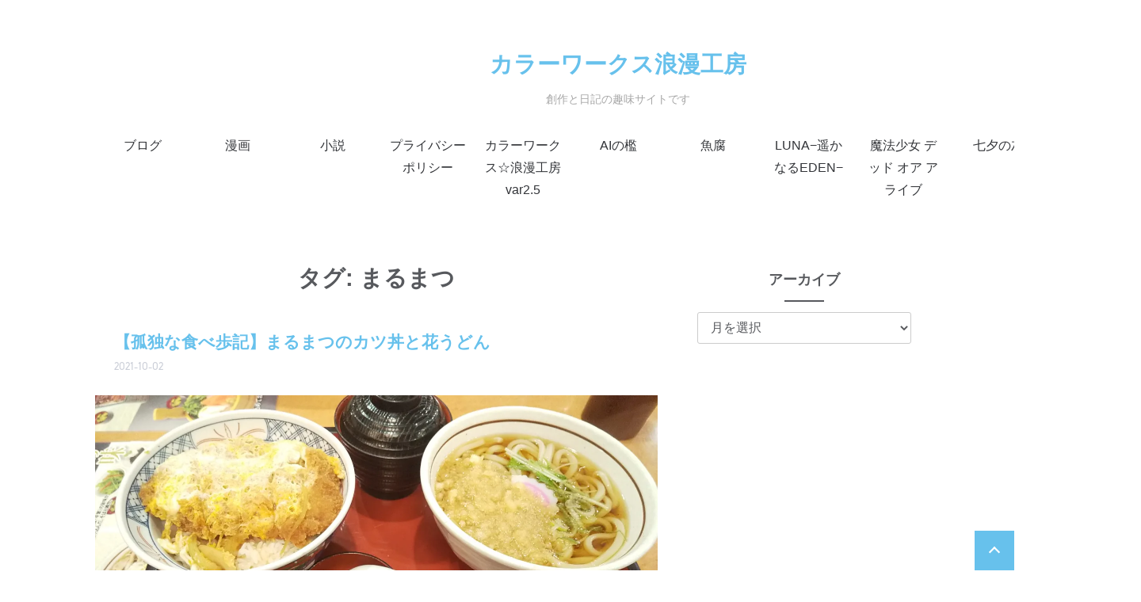

--- FILE ---
content_type: text/html; charset=UTF-8
request_url: https://romankoubou.com/tag/%E3%81%BE%E3%82%8B%E3%81%BE%E3%81%A4
body_size: 14515
content:
<!doctype html>

<head>
	<meta charset="utf-8">

	<meta http-equiv="X-UA-Compatible" content="IE=edge">

	<meta name="HandheldFriendly" content="True">
	<meta name="MobileOptimized" content="320">
	<meta name="viewport" content="width=device-width, initial-scale=1"/>

	<link rel="pingback" href="https://romankoubou.com/xmlrpc.php">

	<link href="https://use.fontawesome.com/releases/v5.12.1/css/all.css" rel="stylesheet">
	<title>まるまつ &#8211; カラーワークス浪漫工房</title>
<meta name='robots' content='max-image-preview:large' />
<link rel='dns-prefetch' href='//webfonts.xserver.jp' />
<link rel='dns-prefetch' href='//stats.wp.com' />
<link rel='dns-prefetch' href='//fonts.googleapis.com' />
<link rel='dns-prefetch' href='//widgets.wp.com' />
<link rel='dns-prefetch' href='//s0.wp.com' />
<link rel='dns-prefetch' href='//0.gravatar.com' />
<link rel='dns-prefetch' href='//1.gravatar.com' />
<link rel='dns-prefetch' href='//2.gravatar.com' />
<link rel='dns-prefetch' href='//www.googletagmanager.com' />
<link rel='dns-prefetch' href='//pagead2.googlesyndication.com' />
<link rel='preconnect' href='//c0.wp.com' />
<link rel='preconnect' href='//i0.wp.com' />
<link rel="alternate" type="application/rss+xml" title="カラーワークス浪漫工房 &raquo; フィード" href="https://romankoubou.com/feed" />
<link rel="alternate" type="application/rss+xml" title="カラーワークス浪漫工房 &raquo; コメントフィード" href="https://romankoubou.com/comments/feed" />
<link rel="alternate" type="application/rss+xml" title="カラーワークス浪漫工房 &raquo; まるまつ タグのフィード" href="https://romankoubou.com/tag/%e3%81%be%e3%82%8b%e3%81%be%e3%81%a4/feed" />
		<!-- This site uses the Google Analytics by MonsterInsights plugin v9.11.1 - Using Analytics tracking - https://www.monsterinsights.com/ -->
		<!-- Note: MonsterInsights is not currently configured on this site. The site owner needs to authenticate with Google Analytics in the MonsterInsights settings panel. -->
					<!-- No tracking code set -->
				<!-- / Google Analytics by MonsterInsights -->
		<style id='wp-img-auto-sizes-contain-inline-css' type='text/css'>
img:is([sizes=auto i],[sizes^="auto," i]){contain-intrinsic-size:3000px 1500px}
/*# sourceURL=wp-img-auto-sizes-contain-inline-css */
</style>
<link rel='stylesheet' id='pt-cv-public-style-css' href='https://romankoubou.com/wp-content/plugins/content-views-query-and-display-post-page/public/assets/css/cv.css?ver=4.2.1' type='text/css' media='all' />
<link rel='stylesheet' id='bones-stylesheet-css' href='https://romankoubou.com/wp-content/themes/easel/library/css/style.css?ver=6.9' type='text/css' media='all' />
<link rel='stylesheet' id='change_base_color-css' href='https://romankoubou.com/wp-content/themes/easel/library/css/basecolors/style-blue_white.css?ver=6.9' type='text/css' media='all' />
<style id='wp-emoji-styles-inline-css' type='text/css'>

	img.wp-smiley, img.emoji {
		display: inline !important;
		border: none !important;
		box-shadow: none !important;
		height: 1em !important;
		width: 1em !important;
		margin: 0 0.07em !important;
		vertical-align: -0.1em !important;
		background: none !important;
		padding: 0 !important;
	}
/*# sourceURL=wp-emoji-styles-inline-css */
</style>
<style id='wp-block-library-inline-css' type='text/css'>
:root{--wp-block-synced-color:#7a00df;--wp-block-synced-color--rgb:122,0,223;--wp-bound-block-color:var(--wp-block-synced-color);--wp-editor-canvas-background:#ddd;--wp-admin-theme-color:#007cba;--wp-admin-theme-color--rgb:0,124,186;--wp-admin-theme-color-darker-10:#006ba1;--wp-admin-theme-color-darker-10--rgb:0,107,160.5;--wp-admin-theme-color-darker-20:#005a87;--wp-admin-theme-color-darker-20--rgb:0,90,135;--wp-admin-border-width-focus:2px}@media (min-resolution:192dpi){:root{--wp-admin-border-width-focus:1.5px}}.wp-element-button{cursor:pointer}:root .has-very-light-gray-background-color{background-color:#eee}:root .has-very-dark-gray-background-color{background-color:#313131}:root .has-very-light-gray-color{color:#eee}:root .has-very-dark-gray-color{color:#313131}:root .has-vivid-green-cyan-to-vivid-cyan-blue-gradient-background{background:linear-gradient(135deg,#00d084,#0693e3)}:root .has-purple-crush-gradient-background{background:linear-gradient(135deg,#34e2e4,#4721fb 50%,#ab1dfe)}:root .has-hazy-dawn-gradient-background{background:linear-gradient(135deg,#faaca8,#dad0ec)}:root .has-subdued-olive-gradient-background{background:linear-gradient(135deg,#fafae1,#67a671)}:root .has-atomic-cream-gradient-background{background:linear-gradient(135deg,#fdd79a,#004a59)}:root .has-nightshade-gradient-background{background:linear-gradient(135deg,#330968,#31cdcf)}:root .has-midnight-gradient-background{background:linear-gradient(135deg,#020381,#2874fc)}:root{--wp--preset--font-size--normal:16px;--wp--preset--font-size--huge:42px}.has-regular-font-size{font-size:1em}.has-larger-font-size{font-size:2.625em}.has-normal-font-size{font-size:var(--wp--preset--font-size--normal)}.has-huge-font-size{font-size:var(--wp--preset--font-size--huge)}.has-text-align-center{text-align:center}.has-text-align-left{text-align:left}.has-text-align-right{text-align:right}.has-fit-text{white-space:nowrap!important}#end-resizable-editor-section{display:none}.aligncenter{clear:both}.items-justified-left{justify-content:flex-start}.items-justified-center{justify-content:center}.items-justified-right{justify-content:flex-end}.items-justified-space-between{justify-content:space-between}.screen-reader-text{border:0;clip-path:inset(50%);height:1px;margin:-1px;overflow:hidden;padding:0;position:absolute;width:1px;word-wrap:normal!important}.screen-reader-text:focus{background-color:#ddd;clip-path:none;color:#444;display:block;font-size:1em;height:auto;left:5px;line-height:normal;padding:15px 23px 14px;text-decoration:none;top:5px;width:auto;z-index:100000}html :where(.has-border-color){border-style:solid}html :where([style*=border-top-color]){border-top-style:solid}html :where([style*=border-right-color]){border-right-style:solid}html :where([style*=border-bottom-color]){border-bottom-style:solid}html :where([style*=border-left-color]){border-left-style:solid}html :where([style*=border-width]){border-style:solid}html :where([style*=border-top-width]){border-top-style:solid}html :where([style*=border-right-width]){border-right-style:solid}html :where([style*=border-bottom-width]){border-bottom-style:solid}html :where([style*=border-left-width]){border-left-style:solid}html :where(img[class*=wp-image-]){height:auto;max-width:100%}:where(figure){margin:0 0 1em}html :where(.is-position-sticky){--wp-admin--admin-bar--position-offset:var(--wp-admin--admin-bar--height,0px)}@media screen and (max-width:600px){html :where(.is-position-sticky){--wp-admin--admin-bar--position-offset:0px}}

/*# sourceURL=wp-block-library-inline-css */
</style><style id='wp-block-calendar-inline-css' type='text/css'>
.wp-block-calendar{text-align:center}.wp-block-calendar td,.wp-block-calendar th{border:1px solid;padding:.25em}.wp-block-calendar th{font-weight:400}.wp-block-calendar caption{background-color:inherit}.wp-block-calendar table{border-collapse:collapse;width:100%}.wp-block-calendar table.has-background th{background-color:inherit}.wp-block-calendar table.has-text-color th{color:inherit}.wp-block-calendar :where(table:not(.has-text-color)){color:#40464d}.wp-block-calendar :where(table:not(.has-text-color)) td,.wp-block-calendar :where(table:not(.has-text-color)) th{border-color:#ddd}:where(.wp-block-calendar table:not(.has-background) th){background:#ddd}
/*# sourceURL=https://c0.wp.com/c/6.9/wp-includes/blocks/calendar/style.min.css */
</style>
<style id='wp-block-image-inline-css' type='text/css'>
.wp-block-image>a,.wp-block-image>figure>a{display:inline-block}.wp-block-image img{box-sizing:border-box;height:auto;max-width:100%;vertical-align:bottom}@media not (prefers-reduced-motion){.wp-block-image img.hide{visibility:hidden}.wp-block-image img.show{animation:show-content-image .4s}}.wp-block-image[style*=border-radius] img,.wp-block-image[style*=border-radius]>a{border-radius:inherit}.wp-block-image.has-custom-border img{box-sizing:border-box}.wp-block-image.aligncenter{text-align:center}.wp-block-image.alignfull>a,.wp-block-image.alignwide>a{width:100%}.wp-block-image.alignfull img,.wp-block-image.alignwide img{height:auto;width:100%}.wp-block-image .aligncenter,.wp-block-image .alignleft,.wp-block-image .alignright,.wp-block-image.aligncenter,.wp-block-image.alignleft,.wp-block-image.alignright{display:table}.wp-block-image .aligncenter>figcaption,.wp-block-image .alignleft>figcaption,.wp-block-image .alignright>figcaption,.wp-block-image.aligncenter>figcaption,.wp-block-image.alignleft>figcaption,.wp-block-image.alignright>figcaption{caption-side:bottom;display:table-caption}.wp-block-image .alignleft{float:left;margin:.5em 1em .5em 0}.wp-block-image .alignright{float:right;margin:.5em 0 .5em 1em}.wp-block-image .aligncenter{margin-left:auto;margin-right:auto}.wp-block-image :where(figcaption){margin-bottom:1em;margin-top:.5em}.wp-block-image.is-style-circle-mask img{border-radius:9999px}@supports ((-webkit-mask-image:none) or (mask-image:none)) or (-webkit-mask-image:none){.wp-block-image.is-style-circle-mask img{border-radius:0;-webkit-mask-image:url('data:image/svg+xml;utf8,<svg viewBox="0 0 100 100" xmlns="http://www.w3.org/2000/svg"><circle cx="50" cy="50" r="50"/></svg>');mask-image:url('data:image/svg+xml;utf8,<svg viewBox="0 0 100 100" xmlns="http://www.w3.org/2000/svg"><circle cx="50" cy="50" r="50"/></svg>');mask-mode:alpha;-webkit-mask-position:center;mask-position:center;-webkit-mask-repeat:no-repeat;mask-repeat:no-repeat;-webkit-mask-size:contain;mask-size:contain}}:root :where(.wp-block-image.is-style-rounded img,.wp-block-image .is-style-rounded img){border-radius:9999px}.wp-block-image figure{margin:0}.wp-lightbox-container{display:flex;flex-direction:column;position:relative}.wp-lightbox-container img{cursor:zoom-in}.wp-lightbox-container img:hover+button{opacity:1}.wp-lightbox-container button{align-items:center;backdrop-filter:blur(16px) saturate(180%);background-color:#5a5a5a40;border:none;border-radius:4px;cursor:zoom-in;display:flex;height:20px;justify-content:center;opacity:0;padding:0;position:absolute;right:16px;text-align:center;top:16px;width:20px;z-index:100}@media not (prefers-reduced-motion){.wp-lightbox-container button{transition:opacity .2s ease}}.wp-lightbox-container button:focus-visible{outline:3px auto #5a5a5a40;outline:3px auto -webkit-focus-ring-color;outline-offset:3px}.wp-lightbox-container button:hover{cursor:pointer;opacity:1}.wp-lightbox-container button:focus{opacity:1}.wp-lightbox-container button:focus,.wp-lightbox-container button:hover,.wp-lightbox-container button:not(:hover):not(:active):not(.has-background){background-color:#5a5a5a40;border:none}.wp-lightbox-overlay{box-sizing:border-box;cursor:zoom-out;height:100vh;left:0;overflow:hidden;position:fixed;top:0;visibility:hidden;width:100%;z-index:100000}.wp-lightbox-overlay .close-button{align-items:center;cursor:pointer;display:flex;justify-content:center;min-height:40px;min-width:40px;padding:0;position:absolute;right:calc(env(safe-area-inset-right) + 16px);top:calc(env(safe-area-inset-top) + 16px);z-index:5000000}.wp-lightbox-overlay .close-button:focus,.wp-lightbox-overlay .close-button:hover,.wp-lightbox-overlay .close-button:not(:hover):not(:active):not(.has-background){background:none;border:none}.wp-lightbox-overlay .lightbox-image-container{height:var(--wp--lightbox-container-height);left:50%;overflow:hidden;position:absolute;top:50%;transform:translate(-50%,-50%);transform-origin:top left;width:var(--wp--lightbox-container-width);z-index:9999999999}.wp-lightbox-overlay .wp-block-image{align-items:center;box-sizing:border-box;display:flex;height:100%;justify-content:center;margin:0;position:relative;transform-origin:0 0;width:100%;z-index:3000000}.wp-lightbox-overlay .wp-block-image img{height:var(--wp--lightbox-image-height);min-height:var(--wp--lightbox-image-height);min-width:var(--wp--lightbox-image-width);width:var(--wp--lightbox-image-width)}.wp-lightbox-overlay .wp-block-image figcaption{display:none}.wp-lightbox-overlay button{background:none;border:none}.wp-lightbox-overlay .scrim{background-color:#fff;height:100%;opacity:.9;position:absolute;width:100%;z-index:2000000}.wp-lightbox-overlay.active{visibility:visible}@media not (prefers-reduced-motion){.wp-lightbox-overlay.active{animation:turn-on-visibility .25s both}.wp-lightbox-overlay.active img{animation:turn-on-visibility .35s both}.wp-lightbox-overlay.show-closing-animation:not(.active){animation:turn-off-visibility .35s both}.wp-lightbox-overlay.show-closing-animation:not(.active) img{animation:turn-off-visibility .25s both}.wp-lightbox-overlay.zoom.active{animation:none;opacity:1;visibility:visible}.wp-lightbox-overlay.zoom.active .lightbox-image-container{animation:lightbox-zoom-in .4s}.wp-lightbox-overlay.zoom.active .lightbox-image-container img{animation:none}.wp-lightbox-overlay.zoom.active .scrim{animation:turn-on-visibility .4s forwards}.wp-lightbox-overlay.zoom.show-closing-animation:not(.active){animation:none}.wp-lightbox-overlay.zoom.show-closing-animation:not(.active) .lightbox-image-container{animation:lightbox-zoom-out .4s}.wp-lightbox-overlay.zoom.show-closing-animation:not(.active) .lightbox-image-container img{animation:none}.wp-lightbox-overlay.zoom.show-closing-animation:not(.active) .scrim{animation:turn-off-visibility .4s forwards}}@keyframes show-content-image{0%{visibility:hidden}99%{visibility:hidden}to{visibility:visible}}@keyframes turn-on-visibility{0%{opacity:0}to{opacity:1}}@keyframes turn-off-visibility{0%{opacity:1;visibility:visible}99%{opacity:0;visibility:visible}to{opacity:0;visibility:hidden}}@keyframes lightbox-zoom-in{0%{transform:translate(calc((-100vw + var(--wp--lightbox-scrollbar-width))/2 + var(--wp--lightbox-initial-left-position)),calc(-50vh + var(--wp--lightbox-initial-top-position))) scale(var(--wp--lightbox-scale))}to{transform:translate(-50%,-50%) scale(1)}}@keyframes lightbox-zoom-out{0%{transform:translate(-50%,-50%) scale(1);visibility:visible}99%{visibility:visible}to{transform:translate(calc((-100vw + var(--wp--lightbox-scrollbar-width))/2 + var(--wp--lightbox-initial-left-position)),calc(-50vh + var(--wp--lightbox-initial-top-position))) scale(var(--wp--lightbox-scale));visibility:hidden}}
/*# sourceURL=https://c0.wp.com/c/6.9/wp-includes/blocks/image/style.min.css */
</style>
<style id='wp-block-paragraph-inline-css' type='text/css'>
.is-small-text{font-size:.875em}.is-regular-text{font-size:1em}.is-large-text{font-size:2.25em}.is-larger-text{font-size:3em}.has-drop-cap:not(:focus):first-letter{float:left;font-size:8.4em;font-style:normal;font-weight:100;line-height:.68;margin:.05em .1em 0 0;text-transform:uppercase}body.rtl .has-drop-cap:not(:focus):first-letter{float:none;margin-left:.1em}p.has-drop-cap.has-background{overflow:hidden}:root :where(p.has-background){padding:1.25em 2.375em}:where(p.has-text-color:not(.has-link-color)) a{color:inherit}p.has-text-align-left[style*="writing-mode:vertical-lr"],p.has-text-align-right[style*="writing-mode:vertical-rl"]{rotate:180deg}
/*# sourceURL=https://c0.wp.com/c/6.9/wp-includes/blocks/paragraph/style.min.css */
</style>
<style id='global-styles-inline-css' type='text/css'>
:root{--wp--preset--aspect-ratio--square: 1;--wp--preset--aspect-ratio--4-3: 4/3;--wp--preset--aspect-ratio--3-4: 3/4;--wp--preset--aspect-ratio--3-2: 3/2;--wp--preset--aspect-ratio--2-3: 2/3;--wp--preset--aspect-ratio--16-9: 16/9;--wp--preset--aspect-ratio--9-16: 9/16;--wp--preset--color--black: #000000;--wp--preset--color--cyan-bluish-gray: #abb8c3;--wp--preset--color--white: #ffffff;--wp--preset--color--pale-pink: #f78da7;--wp--preset--color--vivid-red: #cf2e2e;--wp--preset--color--luminous-vivid-orange: #ff6900;--wp--preset--color--luminous-vivid-amber: #fcb900;--wp--preset--color--light-green-cyan: #7bdcb5;--wp--preset--color--vivid-green-cyan: #00d084;--wp--preset--color--pale-cyan-blue: #8ed1fc;--wp--preset--color--vivid-cyan-blue: #0693e3;--wp--preset--color--vivid-purple: #9b51e0;--wp--preset--gradient--vivid-cyan-blue-to-vivid-purple: linear-gradient(135deg,rgb(6,147,227) 0%,rgb(155,81,224) 100%);--wp--preset--gradient--light-green-cyan-to-vivid-green-cyan: linear-gradient(135deg,rgb(122,220,180) 0%,rgb(0,208,130) 100%);--wp--preset--gradient--luminous-vivid-amber-to-luminous-vivid-orange: linear-gradient(135deg,rgb(252,185,0) 0%,rgb(255,105,0) 100%);--wp--preset--gradient--luminous-vivid-orange-to-vivid-red: linear-gradient(135deg,rgb(255,105,0) 0%,rgb(207,46,46) 100%);--wp--preset--gradient--very-light-gray-to-cyan-bluish-gray: linear-gradient(135deg,rgb(238,238,238) 0%,rgb(169,184,195) 100%);--wp--preset--gradient--cool-to-warm-spectrum: linear-gradient(135deg,rgb(74,234,220) 0%,rgb(151,120,209) 20%,rgb(207,42,186) 40%,rgb(238,44,130) 60%,rgb(251,105,98) 80%,rgb(254,248,76) 100%);--wp--preset--gradient--blush-light-purple: linear-gradient(135deg,rgb(255,206,236) 0%,rgb(152,150,240) 100%);--wp--preset--gradient--blush-bordeaux: linear-gradient(135deg,rgb(254,205,165) 0%,rgb(254,45,45) 50%,rgb(107,0,62) 100%);--wp--preset--gradient--luminous-dusk: linear-gradient(135deg,rgb(255,203,112) 0%,rgb(199,81,192) 50%,rgb(65,88,208) 100%);--wp--preset--gradient--pale-ocean: linear-gradient(135deg,rgb(255,245,203) 0%,rgb(182,227,212) 50%,rgb(51,167,181) 100%);--wp--preset--gradient--electric-grass: linear-gradient(135deg,rgb(202,248,128) 0%,rgb(113,206,126) 100%);--wp--preset--gradient--midnight: linear-gradient(135deg,rgb(2,3,129) 0%,rgb(40,116,252) 100%);--wp--preset--font-size--small: 13px;--wp--preset--font-size--medium: 20px;--wp--preset--font-size--large: 36px;--wp--preset--font-size--x-large: 42px;--wp--preset--spacing--20: 0.44rem;--wp--preset--spacing--30: 0.67rem;--wp--preset--spacing--40: 1rem;--wp--preset--spacing--50: 1.5rem;--wp--preset--spacing--60: 2.25rem;--wp--preset--spacing--70: 3.38rem;--wp--preset--spacing--80: 5.06rem;--wp--preset--shadow--natural: 6px 6px 9px rgba(0, 0, 0, 0.2);--wp--preset--shadow--deep: 12px 12px 50px rgba(0, 0, 0, 0.4);--wp--preset--shadow--sharp: 6px 6px 0px rgba(0, 0, 0, 0.2);--wp--preset--shadow--outlined: 6px 6px 0px -3px rgb(255, 255, 255), 6px 6px rgb(0, 0, 0);--wp--preset--shadow--crisp: 6px 6px 0px rgb(0, 0, 0);}:where(.is-layout-flex){gap: 0.5em;}:where(.is-layout-grid){gap: 0.5em;}body .is-layout-flex{display: flex;}.is-layout-flex{flex-wrap: wrap;align-items: center;}.is-layout-flex > :is(*, div){margin: 0;}body .is-layout-grid{display: grid;}.is-layout-grid > :is(*, div){margin: 0;}:where(.wp-block-columns.is-layout-flex){gap: 2em;}:where(.wp-block-columns.is-layout-grid){gap: 2em;}:where(.wp-block-post-template.is-layout-flex){gap: 1.25em;}:where(.wp-block-post-template.is-layout-grid){gap: 1.25em;}.has-black-color{color: var(--wp--preset--color--black) !important;}.has-cyan-bluish-gray-color{color: var(--wp--preset--color--cyan-bluish-gray) !important;}.has-white-color{color: var(--wp--preset--color--white) !important;}.has-pale-pink-color{color: var(--wp--preset--color--pale-pink) !important;}.has-vivid-red-color{color: var(--wp--preset--color--vivid-red) !important;}.has-luminous-vivid-orange-color{color: var(--wp--preset--color--luminous-vivid-orange) !important;}.has-luminous-vivid-amber-color{color: var(--wp--preset--color--luminous-vivid-amber) !important;}.has-light-green-cyan-color{color: var(--wp--preset--color--light-green-cyan) !important;}.has-vivid-green-cyan-color{color: var(--wp--preset--color--vivid-green-cyan) !important;}.has-pale-cyan-blue-color{color: var(--wp--preset--color--pale-cyan-blue) !important;}.has-vivid-cyan-blue-color{color: var(--wp--preset--color--vivid-cyan-blue) !important;}.has-vivid-purple-color{color: var(--wp--preset--color--vivid-purple) !important;}.has-black-background-color{background-color: var(--wp--preset--color--black) !important;}.has-cyan-bluish-gray-background-color{background-color: var(--wp--preset--color--cyan-bluish-gray) !important;}.has-white-background-color{background-color: var(--wp--preset--color--white) !important;}.has-pale-pink-background-color{background-color: var(--wp--preset--color--pale-pink) !important;}.has-vivid-red-background-color{background-color: var(--wp--preset--color--vivid-red) !important;}.has-luminous-vivid-orange-background-color{background-color: var(--wp--preset--color--luminous-vivid-orange) !important;}.has-luminous-vivid-amber-background-color{background-color: var(--wp--preset--color--luminous-vivid-amber) !important;}.has-light-green-cyan-background-color{background-color: var(--wp--preset--color--light-green-cyan) !important;}.has-vivid-green-cyan-background-color{background-color: var(--wp--preset--color--vivid-green-cyan) !important;}.has-pale-cyan-blue-background-color{background-color: var(--wp--preset--color--pale-cyan-blue) !important;}.has-vivid-cyan-blue-background-color{background-color: var(--wp--preset--color--vivid-cyan-blue) !important;}.has-vivid-purple-background-color{background-color: var(--wp--preset--color--vivid-purple) !important;}.has-black-border-color{border-color: var(--wp--preset--color--black) !important;}.has-cyan-bluish-gray-border-color{border-color: var(--wp--preset--color--cyan-bluish-gray) !important;}.has-white-border-color{border-color: var(--wp--preset--color--white) !important;}.has-pale-pink-border-color{border-color: var(--wp--preset--color--pale-pink) !important;}.has-vivid-red-border-color{border-color: var(--wp--preset--color--vivid-red) !important;}.has-luminous-vivid-orange-border-color{border-color: var(--wp--preset--color--luminous-vivid-orange) !important;}.has-luminous-vivid-amber-border-color{border-color: var(--wp--preset--color--luminous-vivid-amber) !important;}.has-light-green-cyan-border-color{border-color: var(--wp--preset--color--light-green-cyan) !important;}.has-vivid-green-cyan-border-color{border-color: var(--wp--preset--color--vivid-green-cyan) !important;}.has-pale-cyan-blue-border-color{border-color: var(--wp--preset--color--pale-cyan-blue) !important;}.has-vivid-cyan-blue-border-color{border-color: var(--wp--preset--color--vivid-cyan-blue) !important;}.has-vivid-purple-border-color{border-color: var(--wp--preset--color--vivid-purple) !important;}.has-vivid-cyan-blue-to-vivid-purple-gradient-background{background: var(--wp--preset--gradient--vivid-cyan-blue-to-vivid-purple) !important;}.has-light-green-cyan-to-vivid-green-cyan-gradient-background{background: var(--wp--preset--gradient--light-green-cyan-to-vivid-green-cyan) !important;}.has-luminous-vivid-amber-to-luminous-vivid-orange-gradient-background{background: var(--wp--preset--gradient--luminous-vivid-amber-to-luminous-vivid-orange) !important;}.has-luminous-vivid-orange-to-vivid-red-gradient-background{background: var(--wp--preset--gradient--luminous-vivid-orange-to-vivid-red) !important;}.has-very-light-gray-to-cyan-bluish-gray-gradient-background{background: var(--wp--preset--gradient--very-light-gray-to-cyan-bluish-gray) !important;}.has-cool-to-warm-spectrum-gradient-background{background: var(--wp--preset--gradient--cool-to-warm-spectrum) !important;}.has-blush-light-purple-gradient-background{background: var(--wp--preset--gradient--blush-light-purple) !important;}.has-blush-bordeaux-gradient-background{background: var(--wp--preset--gradient--blush-bordeaux) !important;}.has-luminous-dusk-gradient-background{background: var(--wp--preset--gradient--luminous-dusk) !important;}.has-pale-ocean-gradient-background{background: var(--wp--preset--gradient--pale-ocean) !important;}.has-electric-grass-gradient-background{background: var(--wp--preset--gradient--electric-grass) !important;}.has-midnight-gradient-background{background: var(--wp--preset--gradient--midnight) !important;}.has-small-font-size{font-size: var(--wp--preset--font-size--small) !important;}.has-medium-font-size{font-size: var(--wp--preset--font-size--medium) !important;}.has-large-font-size{font-size: var(--wp--preset--font-size--large) !important;}.has-x-large-font-size{font-size: var(--wp--preset--font-size--x-large) !important;}
/*# sourceURL=global-styles-inline-css */
</style>

<style id='classic-theme-styles-inline-css' type='text/css'>
/*! This file is auto-generated */
.wp-block-button__link{color:#fff;background-color:#32373c;border-radius:9999px;box-shadow:none;text-decoration:none;padding:calc(.667em + 2px) calc(1.333em + 2px);font-size:1.125em}.wp-block-file__button{background:#32373c;color:#fff;text-decoration:none}
/*# sourceURL=/wp-includes/css/classic-themes.min.css */
</style>
<link rel='stylesheet' id='toc-screen-css' href='https://romankoubou.com/wp-content/plugins/table-of-contents-plus/screen.min.css?ver=2411.1' type='text/css' media='all' />
<link rel='stylesheet' id='googleFonts-css' href='//fonts.googleapis.com/css?family=Lato%3A400%2C700%2C400italic%2C700italic&#038;ver=6.9' type='text/css' media='all' />
<link rel='stylesheet' id='jetpack_likes-css' href='https://c0.wp.com/p/jetpack/15.4/modules/likes/style.css' type='text/css' media='all' />
<link rel='stylesheet' id='newpost-catch-css' href='https://romankoubou.com/wp-content/plugins/newpost-catch/style.css?ver=6.9' type='text/css' media='all' />
<script type="text/javascript" src="https://c0.wp.com/c/6.9/wp-includes/js/jquery/jquery.min.js" id="jquery-core-js"></script>
<script type="text/javascript" src="https://c0.wp.com/c/6.9/wp-includes/js/jquery/jquery-migrate.min.js" id="jquery-migrate-js"></script>
<script type="text/javascript" src="//webfonts.xserver.jp/js/xserverv3.js?fadein=0&amp;ver=2.0.9" id="typesquare_std-js"></script>
<script type="text/javascript" src="https://romankoubou.com/wp-content/themes/easel/library/js/libs/modernizr.custom.min.js?ver=2.5.3" id="bones-modernizr-js"></script>
<link rel="https://api.w.org/" href="https://romankoubou.com/wp-json/" /><link rel="alternate" title="JSON" type="application/json" href="https://romankoubou.com/wp-json/wp/v2/tags/178" /><meta name="generator" content="Site Kit by Google 1.170.0" /><style type='text/css'>
#post-2090 h1,#post-2090 h2,#post-2090 h3,#post-2090 h1:lang(ja),#post-2090 h2:lang(ja),#post-2090 h3:lang(ja),#post-2090 .entry-title:lang(ja){ font-family: "教科書ICA M";}#post-2090 h4,#post-2090 h5,#post-2090 h6,#post-2090 h4:lang(ja),#post-2090 h5:lang(ja),#post-2090 h6:lang(ja),#post-2090 div.entry-meta span:lang(ja),#post-2090 footer.entry-footer span:lang(ja){ font-family: "教科書ICA M";}#post-2090.hentry,#post-2090 .entry-content p,#post-2090 .post-inner.entry-content p,#post-2090 #comments div:lang(ja){ font-family: "黎ミン M";}#post-2090 strong,#post-2090 b,#post-2090 #comments .comment-author .fn:lang(ja){ font-family: "リュウミン B-KL";}</style>
	<style>img#wpstats{display:none}</style>
		
<!-- Site Kit が追加した Google AdSense メタタグ -->
<meta name="google-adsense-platform-account" content="ca-host-pub-2644536267352236">
<meta name="google-adsense-platform-domain" content="sitekit.withgoogle.com">
<!-- Site Kit が追加した End Google AdSense メタタグ -->

<!-- Google AdSense スニペット (Site Kit が追加) -->
<script type="text/javascript" async="async" src="https://pagead2.googlesyndication.com/pagead/js/adsbygoogle.js?client=ca-pub-6313471735445478&amp;host=ca-host-pub-2644536267352236" crossorigin="anonymous"></script>

<!-- (ここまで) Google AdSense スニペット (Site Kit が追加) -->

<!-- Jetpack Open Graph Tags -->
<meta property="og:type" content="website" />
<meta property="og:title" content="まるまつ &#8211; カラーワークス浪漫工房" />
<meta property="og:url" content="https://romankoubou.com/tag/%e3%81%be%e3%82%8b%e3%81%be%e3%81%a4" />
<meta property="og:site_name" content="カラーワークス浪漫工房" />
<meta property="og:image" content="https://s0.wp.com/i/blank.jpg" />
<meta property="og:image:width" content="200" />
<meta property="og:image:height" content="200" />
<meta property="og:image:alt" content="" />
<meta property="og:locale" content="ja_JP" />
<meta name="twitter:site" content="@romankoubou" />

<!-- End Jetpack Open Graph Tags -->
	</head>

<a href="#" id="totop"></a>

<body class="archive tag tag-178 wp-theme-easel" itemscope itemtype="http://schema.org/WebPage">

	<div id="container">

		<header class="header" role="banner" itemscope itemtype="http://schema.org/WPHeader">

			<div id="inner-header" class="wrap cf">

									<p id="logo" class="h1" itemscope itemtype="http://schema.org/Organization" itemprop="name about"><a href="https://romankoubou.com" rel="nofollow" itemprop="url">カラーワークス浪漫工房</a></p>

				
				<p class="site-desc">創作と日記の趣味サイトです</p>

				<label id="formenubar" for="menubar"><i class="fas fa-bars"></i></label>
				<input type="checkbox" name="menubar" id="menubar">

				<nav role="navigation" itemscope itemtype="http://schema.org/SiteNavigationElement">
				<label id="nav-back" for="menubar"></label>
					<ul id="menu-%e3%82%b3%e3%83%b3%e3%83%86%e3%83%b3%e3%83%84" class="nav top-nav"><li id="menu-item-346" class="menu-item menu-item-type-post_type menu-item-object-page menu-item-346"><a href="https://romankoubou.com/%e3%82%b3%e3%83%b3%e3%83%86%e3%83%b3%e3%83%84">ブログ</a></li>
<li id="menu-item-782" class="menu-item menu-item-type-custom menu-item-object-custom menu-item-782"><a href="https://romankoubou.com/nichiyobisaiko/">漫画</a></li>
<li id="menu-item-363" class="menu-item menu-item-type-post_type menu-item-object-page menu-item-363"><a href="https://romankoubou.com/deathdoors">小説</a></li>
<li id="menu-item-347" class="menu-item menu-item-type-post_type menu-item-object-page menu-item-privacy-policy menu-item-347"><a rel="privacy-policy" href="https://romankoubou.com/privacy-policy">プライバシーポリシー</a></li>
<li id="menu-item-5656" class="menu-item menu-item-type-post_type menu-item-object-page menu-item-home menu-item-5656"><a href="https://romankoubou.com/">カラーワークス☆浪漫工房var2.5</a></li>
<li id="menu-item-7801" class="menu-item menu-item-type-post_type menu-item-object-page menu-item-7801"><a href="https://romankoubou.com/ai%e3%81%ae%e6%aa%bb">AIの檻</a></li>
<li id="menu-item-7868" class="menu-item menu-item-type-post_type menu-item-object-page menu-item-7868"><a href="https://romankoubou.com/%e9%ad%9a%e8%85%90">魚腐</a></li>
<li id="menu-item-7876" class="menu-item menu-item-type-post_type menu-item-object-page menu-item-7876"><a href="https://romankoubou.com/luna%e2%88%92%e9%81%a5%e3%81%8b%e3%81%aa%e3%82%8beden%e2%88%92">LUNA−遥かなるEDEN−</a></li>
<li id="menu-item-7923" class="menu-item menu-item-type-post_type menu-item-object-page menu-item-7923"><a href="https://romankoubou.com/mahosyokodoa">魔法少女 デッド オア アライブ</a></li>
<li id="menu-item-8028" class="menu-item menu-item-type-post_type menu-item-object-page menu-item-8028"><a href="https://romankoubou.com/tanabata">七夕の灰</a></li>
<li id="menu-item-8169" class="menu-item menu-item-type-post_type menu-item-object-page menu-item-8169"><a href="https://romankoubou.com/ziguzagu">ジグザグ</a></li>
</ul>
				</nav>

			</div>

		</header>

			<div id="content">

				<div id="inner-content" class="wrap cf">

						<main id="main" class="archive" role="main" itemscope itemprop="mainContentOfPage" itemtype="http://schema.org/Blog">

							<h1 class="page-title">タグ: <span>まるまつ</span></h1>
							
							<article id="post-2090" class="cf post-2090 post type-post status-publish format-standard has-post-thumbnail hentry category-kodokunatabearuki tag-178" role="article">

								<header class="article-header">

									<h1 class="h2 entry-title"><a href="https://romankoubou.com/marumatsu" rel="bookmark" title="【孤独な食べ歩記】まるまつのカツ丼と花うどん">【孤独な食べ歩記】まるまつのカツ丼と花うどん</a></h1>
									<p class="byline entry-meta vcard">
											<time class="updated" datetime="2021-10-02" itemprop="datePublished">2021-10-02</time>									</p>

								</header>

																<figure class="eye-catch" itemprop="image" itemscope itemtype="https://schema.org/ImageObject">
								<img width="1920" height="1080" src="https://i0.wp.com/romankoubou.com/wp-content/uploads/2021/10/DSC_0009.jpg?fit=1920%2C1080&amp;ssl=1" class="attachment-1920x1080 size-1920x1080 eye-catch-image wp-post-image" alt="" decoding="async" fetchpriority="high" srcset="https://i0.wp.com/romankoubou.com/wp-content/uploads/2021/10/DSC_0009.jpg?w=1920&amp;ssl=1 1920w, https://i0.wp.com/romankoubou.com/wp-content/uploads/2021/10/DSC_0009.jpg?resize=300%2C169&amp;ssl=1 300w, https://i0.wp.com/romankoubou.com/wp-content/uploads/2021/10/DSC_0009.jpg?resize=1024%2C576&amp;ssl=1 1024w, https://i0.wp.com/romankoubou.com/wp-content/uploads/2021/10/DSC_0009.jpg?resize=768%2C432&amp;ssl=1 768w, https://i0.wp.com/romankoubou.com/wp-content/uploads/2021/10/DSC_0009.jpg?resize=1536%2C864&amp;ssl=1 1536w, https://i0.wp.com/romankoubou.com/wp-content/uploads/2021/10/DSC_0009.jpg?w=1360&amp;ssl=1 1360w" sizes="(max-width: 1920px) 100vw, 1920px" />								</figure>
								
								<section class="entry-content cf">

								
<p>その日の仕事はひたすらハードだった。重いものを持ち上げひたすら階段を登り5キロある工具を一日持って作業をする。肘や肩への負担は半端ない。</p>



<p>あまりの痛みに辟易しながらもとりあえず腹は減るわけで…。</p>



<p>しかしそれでも遠くには行きたくないし近場で済ませたい…となればあそこしかない。</p>



<p>和風レストランまるまつです。</p>



<p>安くて美味しくて早い。味がどーとか小うるさいことは抜きだ。ファミレスに高尚な味を求めても仕方あるまい。</p>



<p>それに私はバカ舌なのでとりあえず腹が減ってれば美味しく食べることができるのだ。</p>



<figure class="wp-block-image size-large"><img data-recalc-dims="1" decoding="async" width="680" height="383" src="https://i0.wp.com/romankoubou.com/wp-content/uploads/2021/10/DSC_0009.jpg?resize=680%2C383&#038;ssl=1" alt="" class="wp-image-2091" srcset="https://i0.wp.com/romankoubou.com/wp-content/uploads/2021/10/DSC_0009.jpg?resize=1024%2C576&amp;ssl=1 1024w, https://i0.wp.com/romankoubou.com/wp-content/uploads/2021/10/DSC_0009.jpg?resize=300%2C169&amp;ssl=1 300w, https://i0.wp.com/romankoubou.com/wp-content/uploads/2021/10/DSC_0009.jpg?resize=768%2C432&amp;ssl=1 768w, https://i0.wp.com/romankoubou.com/wp-content/uploads/2021/10/DSC_0009.jpg?resize=1536%2C864&amp;ssl=1 1536w, https://i0.wp.com/romankoubou.com/wp-content/uploads/2021/10/DSC_0009.jpg?w=1920&amp;ssl=1 1920w, https://i0.wp.com/romankoubou.com/wp-content/uploads/2021/10/DSC_0009.jpg?w=1360&amp;ssl=1 1360w" sizes="(max-width: 680px) 100vw, 680px" /></figure>



<p>なんか…キャラ被りしてるような気がしないでもない。圧倒的炭水化物！！でもそれでいい。</p>



<p>腹が減ってるのだから難しいことは抜きだ。</p>



<p>それに私はまるまつの味は全体的に好きなんだよね。</p>



<p>うどんは多分冷凍なんだろうけど冷凍うどんは美味しいと思うんですよ。非常用に冷蔵庫にいくつか入れておけば万が一の時に安心感がある。それに何にでも合う上にレシピも多いので汎用性が利く。</p>



<p>カツ丼は衣がサクサク感が残っていて美味しい。卵はもう少し半熟の方が好きなのだがこれでも十分。</p>



<p>そうキャラ被りは味噌汁だ。これは正直要らなかったなぁ…。と言いつつきちんと残さずいただきます。最後にきゅうりで〆る。</p>



<p>価格も味も庶民の味方である、まるまつは便利である。残念なのは平日のアルコールが半額になるサービスが無くなったことだ。まぁ、別に酒は飲めないからいいんだけどね。</p>



<p>それにしても店は閑散としている。夕食時だというのに…コロナの影響は計り知れないなぁ。</p>



<p>ご馳走様。</p>

								</section>

								<footer class="article-footer">

                 	<span class="category"><a href="https://romankoubou.com/category/blog/kodokunatabearuki" rel="category tag">孤独な食べ歩記</a></span>                 	<span class="tag"><a href="https://romankoubou.com/tag/%e3%81%be%e3%82%8b%e3%81%be%e3%81%a4" rel="tag">まるまつ</a></span>
								</footer>

							</article>

							
									
							
						</main>

						<div id="sidebar1" class="sidebar last-col" role="complementary">
			<div id="archives-3" class="widget widget_archive"><h4 class="widgettitle">アーカイブ</h4>		<label class="screen-reader-text" for="archives-dropdown-3">アーカイブ</label>
		<select id="archives-dropdown-3" name="archive-dropdown">
			
			<option value="">月を選択</option>
				<option value='https://romankoubou.com/2025/07'> 2025年7月 &nbsp;(1)</option>
	<option value='https://romankoubou.com/2025/06'> 2025年6月 &nbsp;(2)</option>
	<option value='https://romankoubou.com/2025/04'> 2025年4月 &nbsp;(1)</option>
	<option value='https://romankoubou.com/2025/03'> 2025年3月 &nbsp;(7)</option>
	<option value='https://romankoubou.com/2024/02'> 2024年2月 &nbsp;(2)</option>
	<option value='https://romankoubou.com/2023/12'> 2023年12月 &nbsp;(2)</option>
	<option value='https://romankoubou.com/2023/10'> 2023年10月 &nbsp;(1)</option>
	<option value='https://romankoubou.com/2023/09'> 2023年9月 &nbsp;(1)</option>
	<option value='https://romankoubou.com/2023/08'> 2023年8月 &nbsp;(1)</option>
	<option value='https://romankoubou.com/2023/07'> 2023年7月 &nbsp;(2)</option>
	<option value='https://romankoubou.com/2023/06'> 2023年6月 &nbsp;(2)</option>
	<option value='https://romankoubou.com/2023/05'> 2023年5月 &nbsp;(2)</option>
	<option value='https://romankoubou.com/2023/04'> 2023年4月 &nbsp;(3)</option>
	<option value='https://romankoubou.com/2023/03'> 2023年3月 &nbsp;(7)</option>
	<option value='https://romankoubou.com/2023/02'> 2023年2月 &nbsp;(1)</option>
	<option value='https://romankoubou.com/2023/01'> 2023年1月 &nbsp;(1)</option>
	<option value='https://romankoubou.com/2022/12'> 2022年12月 &nbsp;(4)</option>
	<option value='https://romankoubou.com/2022/11'> 2022年11月 &nbsp;(5)</option>
	<option value='https://romankoubou.com/2022/10'> 2022年10月 &nbsp;(6)</option>
	<option value='https://romankoubou.com/2022/09'> 2022年9月 &nbsp;(15)</option>
	<option value='https://romankoubou.com/2022/08'> 2022年8月 &nbsp;(30)</option>
	<option value='https://romankoubou.com/2022/07'> 2022年7月 &nbsp;(12)</option>
	<option value='https://romankoubou.com/2022/06'> 2022年6月 &nbsp;(11)</option>
	<option value='https://romankoubou.com/2022/05'> 2022年5月 &nbsp;(6)</option>
	<option value='https://romankoubou.com/2022/04'> 2022年4月 &nbsp;(5)</option>
	<option value='https://romankoubou.com/2022/03'> 2022年3月 &nbsp;(12)</option>
	<option value='https://romankoubou.com/2022/02'> 2022年2月 &nbsp;(9)</option>
	<option value='https://romankoubou.com/2022/01'> 2022年1月 &nbsp;(26)</option>
	<option value='https://romankoubou.com/2021/12'> 2021年12月 &nbsp;(18)</option>
	<option value='https://romankoubou.com/2021/11'> 2021年11月 &nbsp;(29)</option>
	<option value='https://romankoubou.com/2021/10'> 2021年10月 &nbsp;(47)</option>
	<option value='https://romankoubou.com/2021/09'> 2021年9月 &nbsp;(57)</option>
	<option value='https://romankoubou.com/2021/08'> 2021年8月 &nbsp;(20)</option>
	<option value='https://romankoubou.com/2021/07'> 2021年7月 &nbsp;(20)</option>
	<option value='https://romankoubou.com/2021/06'> 2021年6月 &nbsp;(6)</option>
	<option value='https://romankoubou.com/2021/05'> 2021年5月 &nbsp;(6)</option>
	<option value='https://romankoubou.com/2021/04'> 2021年4月 &nbsp;(11)</option>
	<option value='https://romankoubou.com/2021/03'> 2021年3月 &nbsp;(15)</option>
	<option value='https://romankoubou.com/2021/02'> 2021年2月 &nbsp;(16)</option>
	<option value='https://romankoubou.com/2021/01'> 2021年1月 &nbsp;(6)</option>
	<option value='https://romankoubou.com/2019/10'> 2019年10月 &nbsp;(1)</option>
	<option value='https://romankoubou.com/2019/09'> 2019年9月 &nbsp;(7)</option>
	<option value='https://romankoubou.com/2019/07'> 2019年7月 &nbsp;(15)</option>

		</select>

			<script type="text/javascript">
/* <![CDATA[ */

( ( dropdownId ) => {
	const dropdown = document.getElementById( dropdownId );
	function onSelectChange() {
		setTimeout( () => {
			if ( 'escape' === dropdown.dataset.lastkey ) {
				return;
			}
			if ( dropdown.value ) {
				document.location.href = dropdown.value;
			}
		}, 250 );
	}
	function onKeyUp( event ) {
		if ( 'Escape' === event.key ) {
			dropdown.dataset.lastkey = 'escape';
		} else {
			delete dropdown.dataset.lastkey;
		}
	}
	function onClick() {
		delete dropdown.dataset.lastkey;
	}
	dropdown.addEventListener( 'keyup', onKeyUp );
	dropdown.addEventListener( 'click', onClick );
	dropdown.addEventListener( 'change', onSelectChange );
})( "archives-dropdown-3" );

//# sourceURL=WP_Widget_Archives%3A%3Awidget
/* ]]> */
</script>
</div>	</div>

				</div>

			</div>

			<footer class="footer" role="contentinfo" itemscope itemtype="http://schema.org/WPFooter">

								<div id="footer_widget">
					<div class="wrap">
						<div class="footer_left"><div id="block-3" class="widget widget_block widget_calendar"><table id="wp-calendar">
    <thead>
    <tr><th id="calendar-caption" colspan="7">2026.01</th></tr>
    <tr>
		<th scope="col" title="月曜日">Mon</th>
		<th scope="col" title="火曜日">Tue</th>
		<th scope="col" title="水曜日">Wed</th>
		<th scope="col" title="木曜日">Thu</th>
		<th scope="col" title="金曜日">Fri</th>
		<th scope="col" title="土曜日">Sat</th>
		<th scope="col" title="日曜日">Sun</th>
    </tr>
    </thead>

    <tfoot>
    <tr>
		<td colspan="3" class="pad">&nbsp;</td><td>1</td><td>2</td><td>3</td><td>4</td>
	</tr>
	<tr>
		<td>5</td><td>6</td><td>7</td><td>8</td><td>9</td><td>10</td><td>11</td>
	</tr>
	<tr>
		<td>12</td><td>13</td><td>14</td><td>15</td><td>16</td><td>17</td><td>18</td>
	</tr>
	<tr>
		<td>19</td><td>20</td><td id="today">21</td><td>22</td><td>23</td><td>24</td><td>25</td>
	</tr>
	<tr>
		<td>26</td><td>27</td><td>28</td><td>29</td><td>30</td><td>31</td>
		<td class="pad" colspan="1">&nbsp;</td>
	</tr>
	</tbody>
	</table>
	<div id="wp-calendar-pn">
		<a id="prev" href="https://romankoubou.com/2025/07" title="View posts for 7月 2025">&laquo;</a>
	</div>
<div class="wp-block-calendar"></div></div></div>
						<div class="footer_center"></div>
						<div class="footer_right"></div>
					</div>
				</div>
				
				<div id="inner-footer" class="wrap">

					<nav role="navigation">
											</nav>

												  <p class="source-org copyright">Copyright2022 カラーワークス浪漫☆工房, with WP theme <a href="https://easel.gt-gt.org/">EASEL</a></p>
					
				</div>

			</footer>

		</div>

		<script type="speculationrules">
{"prefetch":[{"source":"document","where":{"and":[{"href_matches":"/*"},{"not":{"href_matches":["/wp-*.php","/wp-admin/*","/wp-content/uploads/*","/wp-content/*","/wp-content/plugins/*","/wp-content/themes/easel/*","/*\\?(.+)"]}},{"not":{"selector_matches":"a[rel~=\"nofollow\"]"}},{"not":{"selector_matches":".no-prefetch, .no-prefetch a"}}]},"eagerness":"conservative"}]}
</script>
<script type="text/javascript" src="https://romankoubou.com/wp-content/themes/easel/library/js/scripts.js?ver=6.9" id="bones-js-js"></script>
<script type="text/javascript" id="pt-cv-content-views-script-js-extra">
/* <![CDATA[ */
var PT_CV_PUBLIC = {"_prefix":"pt-cv-","page_to_show":"5","_nonce":"44b0eb87bc","is_admin":"","is_mobile":"","ajaxurl":"https://romankoubou.com/wp-admin/admin-ajax.php","lang":"","loading_image_src":"[data-uri]"};
var PT_CV_PAGINATION = {"first":"\u00ab","prev":"\u2039","next":"\u203a","last":"\u00bb","goto_first":"Go to first page","goto_prev":"Go to previous page","goto_next":"Go to next page","goto_last":"Go to last page","current_page":"Current page is","goto_page":"Go to page"};
//# sourceURL=pt-cv-content-views-script-js-extra
/* ]]> */
</script>
<script type="text/javascript" src="https://romankoubou.com/wp-content/plugins/content-views-query-and-display-post-page/public/assets/js/cv.js?ver=4.2.1" id="pt-cv-content-views-script-js"></script>
<script type="text/javascript" id="toc-front-js-extra">
/* <![CDATA[ */
var tocplus = {"smooth_scroll":"1","visibility_show":"\u8868\u793a","visibility_hide":"\u975e\u8868\u793a","width":"Auto"};
//# sourceURL=toc-front-js-extra
/* ]]> */
</script>
<script type="text/javascript" src="https://romankoubou.com/wp-content/plugins/table-of-contents-plus/front.min.js?ver=2411.1" id="toc-front-js"></script>
<script type="text/javascript" id="jetpack-stats-js-before">
/* <![CDATA[ */
_stq = window._stq || [];
_stq.push([ "view", {"v":"ext","blog":"164159700","post":"0","tz":"9","srv":"romankoubou.com","arch_tag":"%E3%81%BE%E3%82%8B%E3%81%BE%E3%81%A4","arch_results":"1","j":"1:15.4"} ]);
_stq.push([ "clickTrackerInit", "164159700", "0" ]);
//# sourceURL=jetpack-stats-js-before
/* ]]> */
</script>
<script type="text/javascript" src="https://stats.wp.com/e-202604.js" id="jetpack-stats-js" defer="defer" data-wp-strategy="defer"></script>
<script id="wp-emoji-settings" type="application/json">
{"baseUrl":"https://s.w.org/images/core/emoji/17.0.2/72x72/","ext":".png","svgUrl":"https://s.w.org/images/core/emoji/17.0.2/svg/","svgExt":".svg","source":{"concatemoji":"https://romankoubou.com/wp-includes/js/wp-emoji-release.min.js?ver=6.9"}}
</script>
<script type="module">
/* <![CDATA[ */
/*! This file is auto-generated */
const a=JSON.parse(document.getElementById("wp-emoji-settings").textContent),o=(window._wpemojiSettings=a,"wpEmojiSettingsSupports"),s=["flag","emoji"];function i(e){try{var t={supportTests:e,timestamp:(new Date).valueOf()};sessionStorage.setItem(o,JSON.stringify(t))}catch(e){}}function c(e,t,n){e.clearRect(0,0,e.canvas.width,e.canvas.height),e.fillText(t,0,0);t=new Uint32Array(e.getImageData(0,0,e.canvas.width,e.canvas.height).data);e.clearRect(0,0,e.canvas.width,e.canvas.height),e.fillText(n,0,0);const a=new Uint32Array(e.getImageData(0,0,e.canvas.width,e.canvas.height).data);return t.every((e,t)=>e===a[t])}function p(e,t){e.clearRect(0,0,e.canvas.width,e.canvas.height),e.fillText(t,0,0);var n=e.getImageData(16,16,1,1);for(let e=0;e<n.data.length;e++)if(0!==n.data[e])return!1;return!0}function u(e,t,n,a){switch(t){case"flag":return n(e,"\ud83c\udff3\ufe0f\u200d\u26a7\ufe0f","\ud83c\udff3\ufe0f\u200b\u26a7\ufe0f")?!1:!n(e,"\ud83c\udde8\ud83c\uddf6","\ud83c\udde8\u200b\ud83c\uddf6")&&!n(e,"\ud83c\udff4\udb40\udc67\udb40\udc62\udb40\udc65\udb40\udc6e\udb40\udc67\udb40\udc7f","\ud83c\udff4\u200b\udb40\udc67\u200b\udb40\udc62\u200b\udb40\udc65\u200b\udb40\udc6e\u200b\udb40\udc67\u200b\udb40\udc7f");case"emoji":return!a(e,"\ud83e\u1fac8")}return!1}function f(e,t,n,a){let r;const o=(r="undefined"!=typeof WorkerGlobalScope&&self instanceof WorkerGlobalScope?new OffscreenCanvas(300,150):document.createElement("canvas")).getContext("2d",{willReadFrequently:!0}),s=(o.textBaseline="top",o.font="600 32px Arial",{});return e.forEach(e=>{s[e]=t(o,e,n,a)}),s}function r(e){var t=document.createElement("script");t.src=e,t.defer=!0,document.head.appendChild(t)}a.supports={everything:!0,everythingExceptFlag:!0},new Promise(t=>{let n=function(){try{var e=JSON.parse(sessionStorage.getItem(o));if("object"==typeof e&&"number"==typeof e.timestamp&&(new Date).valueOf()<e.timestamp+604800&&"object"==typeof e.supportTests)return e.supportTests}catch(e){}return null}();if(!n){if("undefined"!=typeof Worker&&"undefined"!=typeof OffscreenCanvas&&"undefined"!=typeof URL&&URL.createObjectURL&&"undefined"!=typeof Blob)try{var e="postMessage("+f.toString()+"("+[JSON.stringify(s),u.toString(),c.toString(),p.toString()].join(",")+"));",a=new Blob([e],{type:"text/javascript"});const r=new Worker(URL.createObjectURL(a),{name:"wpTestEmojiSupports"});return void(r.onmessage=e=>{i(n=e.data),r.terminate(),t(n)})}catch(e){}i(n=f(s,u,c,p))}t(n)}).then(e=>{for(const n in e)a.supports[n]=e[n],a.supports.everything=a.supports.everything&&a.supports[n],"flag"!==n&&(a.supports.everythingExceptFlag=a.supports.everythingExceptFlag&&a.supports[n]);var t;a.supports.everythingExceptFlag=a.supports.everythingExceptFlag&&!a.supports.flag,a.supports.everything||((t=a.source||{}).concatemoji?r(t.concatemoji):t.wpemoji&&t.twemoji&&(r(t.twemoji),r(t.wpemoji)))});
//# sourceURL=https://romankoubou.com/wp-includes/js/wp-emoji-loader.min.js
/* ]]> */
</script>

	</body>

</html> <!-- end of site. what a ride! -->


--- FILE ---
content_type: text/html; charset=utf-8
request_url: https://www.google.com/recaptcha/api2/aframe
body_size: 250
content:
<!DOCTYPE HTML><html><head><meta http-equiv="content-type" content="text/html; charset=UTF-8"></head><body><script nonce="VfK1dMwQ6D9DcGI2g_52Sw">/** Anti-fraud and anti-abuse applications only. See google.com/recaptcha */ try{var clients={'sodar':'https://pagead2.googlesyndication.com/pagead/sodar?'};window.addEventListener("message",function(a){try{if(a.source===window.parent){var b=JSON.parse(a.data);var c=clients[b['id']];if(c){var d=document.createElement('img');d.src=c+b['params']+'&rc='+(localStorage.getItem("rc::a")?sessionStorage.getItem("rc::b"):"");window.document.body.appendChild(d);sessionStorage.setItem("rc::e",parseInt(sessionStorage.getItem("rc::e")||0)+1);localStorage.setItem("rc::h",'1768975938773');}}}catch(b){}});window.parent.postMessage("_grecaptcha_ready", "*");}catch(b){}</script></body></html>